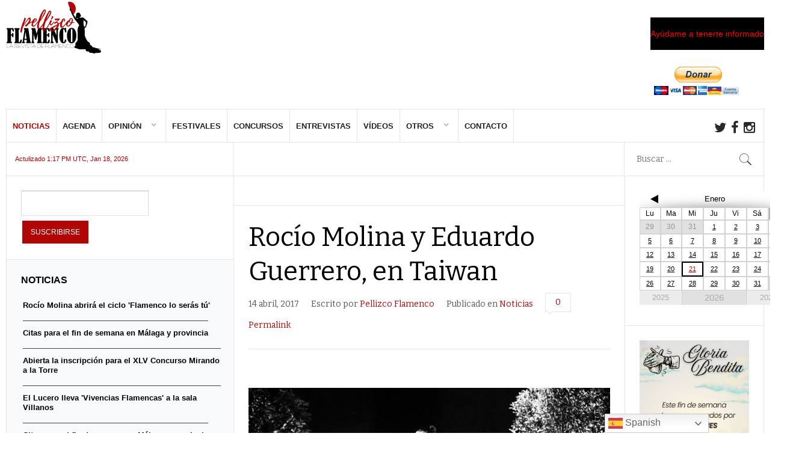

--- FILE ---
content_type: text/html; charset=UTF-8
request_url: https://www.pellizcoflamenco.es/wp-admin/admin-ajax.php?action=spiderbigcalendar_month_widget&theme_id=1&calendar=1&select=month,&date=2026-01&months&many_sp_calendar=1&widget=1&rand=1
body_size: 3216
content:
<html>
  <head>
  <style type='text/css'>
    #calendar_1 table {
      border-collapse: initial;
      border:0px;
    }
	#TB_iframeContent{
		background-color: #B4C5CC;
	}
    #calendar_1 table td {
      padding: 0px;
      vertical-align: none;
      border-top:none;
      line-height: none;
      text-align: none;
    }
	#calendar_1 .arrow-left {
		width: 0px;
		height: 0px;
		border-top: 7px solid transparent;
		border-bottom: 7px solid transparent;
		border-right: 13px solid;
		margin: 0 auto;	
	}
	
	#calendar_1 .arrow-right {
		width: 0px;
		height: 0px;
		border-top: 7px solid transparent;
		border-bottom: 7px solid transparent;
		border-left: 13px solid;
		margin: 0 auto;
	}
    #calendar_1 .cell_body td {
      border:1px solid #D2D2D2;
      font-family: ;
    }
    #calendar_1 p, ol, ul, dl, address {
      margin-bottom: 0;
    }
    #calendar_1 td,
    #calendar_1 tr,
    #spiderCalendarTitlesList_1 td,
    #spiderCalendarTitlesList_1 tr {
       border:none;
    }
    #calendar_1 .cala_arrow a:link,
    #calendar_1 .cala_arrow a:visited {
      color: #000;
      text-decoration: none !important;
      background: none;
      font-size: 16px;
    }
    #calendar_1 .cala_arrow a:hover {
      color: #000;
      text-decoration:none;
      background:none;
    }
    #calendar_1 .cala_day a:link,
    #calendar_1 .cala_day a:visited {
      text-decoration:underline;
      background:none;
      font-size:11px;
    }
    #calendar_1 a {
      font-weight: normal;
    }
    #calendar_1 .cala_day a:hover {
      font-size:12px;
      text-decoration:none;
      background:none;
    }
	
	
    #calendar_1 .calyear_table {
      border-spacing:0;
      width:100%;
    }
    #calendar_1 .calmonth_table {	
      border-spacing: 0;
      vertical-align: middle;
      width: 100%;
    }
    #calendar_1 .calbg {
      background-color:#FFF !important;
      text-align:center;
      vertical-align: middle;
    }
    #calendar_1 .caltext_color_other_months {
      color:#939699;
    }
    #calendar_1 .caltext_color_this_month_unevented {
      color:#989898;
    }
    #calendar_1 .calsun_days {
      color:#989898;
    }
    #calendar_1 .calborder_day {
      border: solid #000 1px;
    }
    #TB_window {
      z-index: 10000;
    }
    #calendar_1 .views {
      float: right;
      background-color: #E1E1E1 !important;
      height: 25px;
      width: 60.5px;
      margin-left: 2px;
      text-align: center;
      cursor: pointer;
      position: relative;
      top: 3px;
      font-family: ;
	  font-size: 14px;
    }
    #calendar_1 table tr {
      background: transparent !important;
    }
	#calendar_1 .views_select ,
	#calendar_1 #views_select
	{
		width: 120px;
		text-align: center;
		cursor: pointer;
		padding: 6px;
		position: relative;
	}


	#drop_down_views
	{
		list-style-type:none !important;
		position: absolute;
		top: 46px;
		left: -15px;
		display:none;
		z-index: 4545;
		
	}

	#drop_down_views >li
	{
		border-bottom:1px solid #fff !important;
	}


	#views_tabs_select 
	{
		display:none;
	}
	
  </style>  
 </head>
 <body>
  <div id="calendar_1" style="width:250px;">
    <table cellpadding="0" cellspacing="0" style="border-spacing:0; width:250px; height:190px; margin:0; padding:0;background-color:#E1E1E1 !important">
      <tr style="background-color:#FFFFFF;">
        <td style="background-color:#FFFFFF;">
          <div id="views_tabs" style="display:none">
            <div class="views" style="display:none;"
              onclick="showbigcalendar('bigcalendar1', 'https://www.pellizcoflamenco.es/wp-admin/admin-ajax.php?action=spiderbigcalendar_day_widget&theme_id=1&calendar=1&select=month,&date=2026-01-21&many_sp_calendar=1&cat_id&widget=1&rand=1','1','1')" ><span style="line-height: 2;color:#000;">DÍA</span>
            </div>
            <div class="views" style="display:none;"
              onclick="showbigcalendar('bigcalendar1', 'https://www.pellizcoflamenco.es/wp-admin/admin-ajax.php?action=spiderbigcalendar_week_widget&theme_id=1&calendar=1&select=month,&months=00,01,02&date=2026-01-21&many_sp_calendar=1&cat_id&widget=1','1','1')" ><span style="line-height: 2;color:#000;">Semana</span>
            </div>
            <div class="views" style="display:none;"
              onclick="showbigcalendar('bigcalendar1', 'https://www.pellizcoflamenco.es/wp-admin/admin-ajax.php?action=spiderbigcalendar_list_widget&theme_id=1&calendar=1&select=month,&date=2026-01&many_sp_calendar=1&cat_id&widget=1','1','1')"><span style="line-height: 2;color:#000;">Lista</span>
            </div>
            <div class="views" style="margin-left: 0px;margin-right: 2px;background-color:#FFF !important;height:28px;top:0;"
              onclick="showbigcalendar('bigcalendar1', 'https://www.pellizcoflamenco.es/wp-admin/admin-ajax.php?action=spiderbigcalendar_month_widget&theme_id=1&calendar=1&select=month,&date=2026-01&many_sp_calendar=1&cat_id&widget=1','1','1')" ><span style="position:relative;top:15%;color:#000;">Mes</span>
            </div>
          </div>
        </td>
      </tr>
      <tr>
        <td width="100%" style="padding:0; margin:0;">
          <form action="" method="get" style="background:none; margin:0; padding:0;">
            <table cellpadding="0" cellspacing="0" border="0" style="border-spacing:0; font-size:12px; margin:0; padding:0;" width="250" height="190">
              <tr height="28px" style="width:250px;">
                <td class="calbg" colspan="7" style="background-image:url('https://www.pellizcoflamenco.es/wp-content/plugins/spider-event-calendar/front_end/images/Stver.png');margin:0; padding:0;background-repeat: no-repeat;background-size: 100% 100%;" >
                                    <table cellpadding="0" cellspacing="0" border="0" align="center" class="calmonth_table"  style="width:100%; margin:0; padding:0">
                    <tr>
                      <td style="text-align:left; margin:0; padding:0; line-height:16px" class="cala_arrow" width="20%">
                        <a href="javascript:showbigcalendar('bigcalendar1','https://www.pellizcoflamenco.es/wp-admin/admin-ajax.php?action=spiderbigcalendar_month_widget&theme_id=1&calendar=1&select=month,&date=2025-12&many_sp_calendar=1&cat_id&widget=1','1','1')"><div class="arrow-left"></div>
                        </a>
                      </td>
                      <td width="60%" style="text-align:center; margin:0; padding:0; font-family:">
                        <input type="hidden" name="month" readonly="" value="January"/>
                        <span style="font-size:13px;?>; color:#000;">Enero</span>
                      </td>
                      <td style="text-align:right; margin:0; padding:0; line-height:16px"  class="cala_arrow" width="20%">
                        <a href="javascript:showbigcalendar('bigcalendar1','https://www.pellizcoflamenco.es/wp-admin/admin-ajax.php?action=spiderbigcalendar_month_widget&theme_id=1&calendar=1&select=month,&date=2026-02&many_sp_calendar=1&cat_id&widget=1','1','1')"><div class="arrow-right"></div>
                        </a>
                      </td>
                    </tr>
                  </table>
                </td>
              </tr>
              <tr class="cell_body" align="center"  height="10%" style="background-color:#FFF !important;width:250px">
                                <td style="font-family:;width:33px; color:#000; margin:0; padding:0">
                  <div class="calbottom_border" style="text-align:center; width:33px; margin:0; padding:0;"><b> Lu </b></div>
                </td>
                <td style="font-family:;width:33px; color:#000; margin:0; padding:0">
                  <div class="calbottom_border" style="text-align:center; width:33px; margin:0; padding:0;"><b> Ma </b></div>
                </td>
                <td style="font-family:;width:33px; color:#000; margin:0; padding:0">
                  <div class="calbottom_border" style="text-align:center; width:33px; margin:0; padding:0;"><b> Mi </b></div>
                </td>
                <td style="font-family:;width:33px; color:#000; margin:0; padding:0">
                  <div class="calbottom_border" style="text-align:center; width:33px; margin:0; padding:0;"><b> Ju </b></div>
                </td>
                <td style="font-family:;width:33px; color:#000; margin:0; padding:0">
                  <div class="calbottom_border" style="text-align:center; width:33px; margin:0; padding:0;"><b> Vi </b></div>
                </td>
                <td style="font-family:;width:33px; color:#000; margin:0; padding:0">
                  <div class="calbottom_border" style="text-align:center; width:33px; margin:0; padding:0;"><b> Sá </b></div>
                </td>
                                <td style="font-family:;background-color:#B5B5B5 !important;width:33px; color:#000; margin:0; padding:0">
                  <div class="calbottom_border" style="text-align:center; width:33px; margin:0; padding:0;"><b> Do </b></div>
                </td>
                              </tr>
        <tr class="cell_body" height="21.4px" style="line-height:21.4px">          <td class="caltext_color_other_months" style="text-align:center;">29</td>          <td class="caltext_color_other_months" style="text-align:center;">30</td>          <td class="caltext_color_other_months" style="text-align:center;">31</td><td class="cala_day" style="background-color:#FFF !important;text-align:center;padding:0; margin:0;line-height:inherit;">
                  <a class="thickbox-previewbigcalendar1" style="background:none;color:#000; text-align:center;text-decoration:underline;"
                  href="https://www.pellizcoflamenco.es/wp-admin/admin-ajax.php?action=spiderseemore&theme_id=1&calendar_id=1&ev_ids=3685,3686&eventID=3685&date=2026-01-1&many_sp_calendar=1&widget=1&TB_iframe=1&tbWidth=600&tbHeight=500"><b>1</b>
                  </a><table style="width:100%; border:0;margin:0;"><tr></tr></table></td><td class="cala_day" style="background-color:#FFF !important;text-align:center;padding:0; margin:0;line-height:inherit;">
                  <a class="thickbox-previewbigcalendar1" style="background:none;color:#000; text-align:center;text-decoration:underline;"
                  href="https://www.pellizcoflamenco.es/wp-admin/admin-ajax.php?action=spiderseemore&theme_id=1&calendar_id=1&ev_ids=3684,3685,3686&eventID=3684&date=2026-01-2&many_sp_calendar=1&widget=1&TB_iframe=1&tbWidth=600&tbHeight=500"><b>2</b>
                  </a><table style="width:100%; border:0;margin:0;"><tr></tr></table></td><td class="cala_day" style="background-color:#FFF !important;text-align:center;padding:0; margin:0;line-height:inherit;">
                  <a class="thickbox-previewbigcalendar1" style="background:none;color:#000; text-align:center;text-decoration:underline;"
                  href="https://www.pellizcoflamenco.es/wp-admin/admin-ajax.php?action=spiderseemore&theme_id=1&calendar_id=1&ev_ids=3685,3686&eventID=3685&date=2026-01-3&many_sp_calendar=1&widget=1&TB_iframe=1&tbWidth=600&tbHeight=500"><b>3</b>
                  </a><table style="width:100%; border:0;margin:0;"><tr></tr></table></td>
                <td class="cala_day" style="background-color:#FFF !important;text-align:center;padding:0; margin:0;line-height:inherit;">
                  <a class="thickbox-previewbigcalendar1" style="background:none;color:#000;text-align:center;text-decoration:underline;"
                    href="https://www.pellizcoflamenco.es/wp-admin/admin-ajax.php?action=spiderseemore&theme_id=1&calendar_id=1&ev_ids=3685,3686&eventID=3685&date=2026-01-4&many_sp_calendar=1&widget=1&TB_iframe=1&tbWidth=600&tbHeight=500"><b>4</b>
                  </a><table style="width:100%; border:0;margin:0;"><tr></tr></table></td></tr>
              <tr class="cell_body" height="21.4px" style="line-height:21.4px"><td class="cala_day" style="background-color:#FFF !important;text-align:center;padding:0; margin:0;line-height:inherit;">
                  <a class="thickbox-previewbigcalendar1" style="background:none;color:#000; text-align:center;text-decoration:underline;"
                  href="https://www.pellizcoflamenco.es/wp-admin/admin-ajax.php?action=spiderseemore&theme_id=1&calendar_id=1&ev_ids=3685,3686&eventID=3685&date=2026-01-5&many_sp_calendar=1&widget=1&TB_iframe=1&tbWidth=600&tbHeight=500"><b>5</b>
                  </a><table style="width:100%; border:0;margin:0;"><tr></tr></table></td><td class="cala_day" style="background-color:#FFF !important;text-align:center;padding:0; margin:0;line-height:inherit;">
                  <a class="thickbox-previewbigcalendar1" style="background:none;color:#000; text-align:center;text-decoration:underline;"
                  href="https://www.pellizcoflamenco.es/wp-admin/admin-ajax.php?action=spiderseemore&theme_id=1&calendar_id=1&ev_ids=3685,3686,3298&eventID=3685&date=2026-01-6&many_sp_calendar=1&widget=1&TB_iframe=1&tbWidth=600&tbHeight=500"><b>6</b>
                  </a><table style="width:100%; border:0;margin:0;"><tr></tr></table></td><td class="cala_day" style="background-color:#FFF !important;text-align:center;padding:0; margin:0;line-height:inherit;">
                  <a class="thickbox-previewbigcalendar1" style="background:none;color:#000; text-align:center;text-decoration:underline;"
                  href="https://www.pellizcoflamenco.es/wp-admin/admin-ajax.php?action=spiderseemore&theme_id=1&calendar_id=1&ev_ids=3685,3686&eventID=3685&date=2026-01-7&many_sp_calendar=1&widget=1&TB_iframe=1&tbWidth=600&tbHeight=500"><b>7</b>
                  </a><table style="width:100%; border:0;margin:0;"><tr></tr></table></td><td class="cala_day" style="background-color:#FFF !important;text-align:center;padding:0; margin:0;line-height:inherit;">
                  <a class="thickbox-previewbigcalendar1" style="background:none;color:#000; text-align:center;text-decoration:underline;"
                  href="https://www.pellizcoflamenco.es/wp-admin/admin-ajax.php?action=spiderseemore&theme_id=1&calendar_id=1&ev_ids=3685,3686&eventID=3685&date=2026-01-8&many_sp_calendar=1&widget=1&TB_iframe=1&tbWidth=600&tbHeight=500"><b>8</b>
                  </a><table style="width:100%; border:0;margin:0;"><tr></tr></table></td><td class="cala_day" style="background-color:#FFF !important;text-align:center;padding:0; margin:0;line-height:inherit;">
                  <a class="thickbox-previewbigcalendar1" style="background:none;color:#000; text-align:center;text-decoration:underline;"
                  href="https://www.pellizcoflamenco.es/wp-admin/admin-ajax.php?action=spiderseemore&theme_id=1&calendar_id=1&ev_ids=3684,3685,3686&eventID=3684&date=2026-01-9&many_sp_calendar=1&widget=1&TB_iframe=1&tbWidth=600&tbHeight=500"><b>9</b>
                  </a><table style="width:100%; border:0;margin:0;"><tr></tr></table></td><td class="cala_day" style="background-color:#FFF !important;text-align:center;padding:0; margin:0;line-height:inherit;">
                  <a class="thickbox-previewbigcalendar1" style="background:none;color:#000; text-align:center;text-decoration:underline;"
                  href="https://www.pellizcoflamenco.es/wp-admin/admin-ajax.php?action=spiderseemore&theme_id=1&calendar_id=1&ev_ids=3685,3686&eventID=3685&date=2026-01-10&many_sp_calendar=1&widget=1&TB_iframe=1&tbWidth=600&tbHeight=500"><b>10</b>
                  </a><table style="width:100%; border:0;margin:0;"><tr></tr></table></td>
                <td class="cala_day" style="background-color:#FFF !important;text-align:center;padding:0; margin:0;line-height:inherit;">
                  <a class="thickbox-previewbigcalendar1" style="background:none;color:#000;text-align:center;text-decoration:underline;"
                    href="https://www.pellizcoflamenco.es/wp-admin/admin-ajax.php?action=spiderseemore&theme_id=1&calendar_id=1&ev_ids=3685,3686&eventID=3685&date=2026-01-11&many_sp_calendar=1&widget=1&TB_iframe=1&tbWidth=600&tbHeight=500"><b>11</b>
                  </a><table style="width:100%; border:0;margin:0;"><tr></tr></table></td></tr>
              <tr class="cell_body" height="21.4px" style="line-height:21.4px"><td class="cala_day" style="background-color:#FFF !important;text-align:center;padding:0; margin:0;line-height:inherit;">
                  <a class="thickbox-previewbigcalendar1" style="background:none;color:#000; text-align:center;text-decoration:underline;"
                  href="https://www.pellizcoflamenco.es/wp-admin/admin-ajax.php?action=spiderseemore&theme_id=1&calendar_id=1&ev_ids=3685,3686&eventID=3685&date=2026-01-12&many_sp_calendar=1&widget=1&TB_iframe=1&tbWidth=600&tbHeight=500"><b>12</b>
                  </a><table style="width:100%; border:0;margin:0;"><tr></tr></table></td><td class="cala_day" style="background-color:#FFF !important;text-align:center;padding:0; margin:0;line-height:inherit;">
                  <a class="thickbox-previewbigcalendar1" style="background:none;color:#000; text-align:center;text-decoration:underline;"
                  href="https://www.pellizcoflamenco.es/wp-admin/admin-ajax.php?action=spiderseemore&theme_id=1&calendar_id=1&ev_ids=3685,3686,3298&eventID=3685&date=2026-01-13&many_sp_calendar=1&widget=1&TB_iframe=1&tbWidth=600&tbHeight=500"><b>13</b>
                  </a><table style="width:100%; border:0;margin:0;"><tr></tr></table></td><td class="cala_day" style="background-color:#FFF !important;text-align:center;padding:0; margin:0;line-height:inherit;">
                  <a class="thickbox-previewbigcalendar1" style="background:none;color:#000; text-align:center;text-decoration:underline;"
                  href="https://www.pellizcoflamenco.es/wp-admin/admin-ajax.php?action=spiderseemore&theme_id=1&calendar_id=1&ev_ids=3685,3686&eventID=3685&date=2026-01-14&many_sp_calendar=1&widget=1&TB_iframe=1&tbWidth=600&tbHeight=500"><b>14</b>
                  </a><table style="width:100%; border:0;margin:0;"><tr></tr></table></td><td class="cala_day" style="background-color:#FFF !important;text-align:center;padding:0; margin:0;line-height:inherit;">
                  <a class="thickbox-previewbigcalendar1" style="background:none;color:#000; text-align:center;text-decoration:underline;"
                  href="https://www.pellizcoflamenco.es/wp-admin/admin-ajax.php?action=spiderseemore&theme_id=1&calendar_id=1&ev_ids=3685,3686&eventID=3685&date=2026-01-15&many_sp_calendar=1&widget=1&TB_iframe=1&tbWidth=600&tbHeight=500"><b>15</b>
                  </a><table style="width:100%; border:0;margin:0;"><tr></tr></table></td><td class="cala_day" style="background-color:#FFF !important;text-align:center;padding:0; margin:0;line-height:inherit;">
                  <a class="thickbox-previewbigcalendar1" style="background:none;color:#000; text-align:center;text-decoration:underline;"
                  href="https://www.pellizcoflamenco.es/wp-admin/admin-ajax.php?action=spiderseemore&theme_id=1&calendar_id=1&ev_ids=3684,3685,3686&eventID=3684&date=2026-01-16&many_sp_calendar=1&widget=1&TB_iframe=1&tbWidth=600&tbHeight=500"><b>16</b>
                  </a><table style="width:100%; border:0;margin:0;"><tr></tr></table></td><td class="cala_day" style="background-color:#FFF !important;text-align:center;padding:0; margin:0;line-height:inherit;">
                  <a class="thickbox-previewbigcalendar1" style="background:none;color:#000; text-align:center;text-decoration:underline;"
                  href="https://www.pellizcoflamenco.es/wp-admin/admin-ajax.php?action=spiderseemore&theme_id=1&calendar_id=1&ev_ids=3685,3686&eventID=3685&date=2026-01-17&many_sp_calendar=1&widget=1&TB_iframe=1&tbWidth=600&tbHeight=500"><b>17</b>
                  </a><table style="width:100%; border:0;margin:0;"><tr></tr></table></td>
                <td class="cala_day" style="background-color:#FFF !important;text-align:center;padding:0; margin:0;line-height:inherit;">
                  <a class="thickbox-previewbigcalendar1" style="background:none;color:#000;text-align:center;text-decoration:underline;"
                    href="https://www.pellizcoflamenco.es/wp-admin/admin-ajax.php?action=spiderseemore&theme_id=1&calendar_id=1&ev_ids=3685,3686&eventID=3685&date=2026-01-18&many_sp_calendar=1&widget=1&TB_iframe=1&tbWidth=600&tbHeight=500"><b>18</b>
                  </a><table style="width:100%; border:0;margin:0;"><tr></tr></table></td></tr>
              <tr class="cell_body" height="21.4px" style="line-height:21.4px"><td class="cala_day" style="background-color:#FFF !important;text-align:center;padding:0; margin:0;line-height:inherit;">
                  <a class="thickbox-previewbigcalendar1" style="background:none;color:#000; text-align:center;text-decoration:underline;"
                  href="https://www.pellizcoflamenco.es/wp-admin/admin-ajax.php?action=spiderseemore&theme_id=1&calendar_id=1&ev_ids=3685,3686&eventID=3685&date=2026-01-19&many_sp_calendar=1&widget=1&TB_iframe=1&tbWidth=600&tbHeight=500"><b>19</b>
                  </a><table style="width:100%; border:0;margin:0;"><tr></tr></table></td><td class="cala_day" style="background-color:#FFF !important;text-align:center;padding:0; margin:0;line-height:inherit;">
                  <a class="thickbox-previewbigcalendar1" style="background:none;color:#000; text-align:center;text-decoration:underline;"
                  href="https://www.pellizcoflamenco.es/wp-admin/admin-ajax.php?action=spiderseemore&theme_id=1&calendar_id=1&ev_ids=3685,3686,3298&eventID=3685&date=2026-01-20&many_sp_calendar=1&widget=1&TB_iframe=1&tbWidth=600&tbHeight=500"><b>20</b>
                  </a><table style="width:100%; border:0;margin:0;"><tr></tr></table></td>
                <td class="cala_day" style="color:#B20606 !important;background-color:#FFF;text-align:center;padding:0; margin:0;line-height:inherit; border: 2px solid #000">
                  <a class="thickbox-previewbigcalendar1" style="background:none;color:#B20606; text-align:center;text-decoration:underline;"
                    href="https://www.pellizcoflamenco.es/wp-admin/admin-ajax.php?action=spiderseemore&theme_id=1&calendar_id=1&ev_ids=3685,3686&eventID=3685&date=2026-01-21&many_sp_calendar=1&widget=1&TB_iframe=1&tbWidth=600&tbHeight=500"><b>21</b>
                  </a><table style="width:100%; border:0;margin:0;"><tr></tr></table></td><td class="cala_day" style="background-color:#FFF !important;text-align:center;padding:0; margin:0;line-height:inherit;">
                  <a class="thickbox-previewbigcalendar1" style="background:none;color:#000; text-align:center;text-decoration:underline;"
                  href="https://www.pellizcoflamenco.es/wp-admin/admin-ajax.php?action=spiderseemore&theme_id=1&calendar_id=1&ev_ids=3685,3686&eventID=3685&date=2026-01-22&many_sp_calendar=1&widget=1&TB_iframe=1&tbWidth=600&tbHeight=500"><b>22</b>
                  </a><table style="width:100%; border:0;margin:0;"><tr></tr></table></td><td class="cala_day" style="background-color:#FFF !important;text-align:center;padding:0; margin:0;line-height:inherit;">
                  <a class="thickbox-previewbigcalendar1" style="background:none;color:#000; text-align:center;text-decoration:underline;"
                  href="https://www.pellizcoflamenco.es/wp-admin/admin-ajax.php?action=spiderseemore&theme_id=1&calendar_id=1&ev_ids=3684,3685,3686&eventID=3684&date=2026-01-23&many_sp_calendar=1&widget=1&TB_iframe=1&tbWidth=600&tbHeight=500"><b>23</b>
                  </a><table style="width:100%; border:0;margin:0;"><tr></tr></table></td><td class="cala_day" style="background-color:#FFF !important;text-align:center;padding:0; margin:0;line-height:inherit;">
                  <a class="thickbox-previewbigcalendar1" style="background:none;color:#000; text-align:center;text-decoration:underline;"
                  href="https://www.pellizcoflamenco.es/wp-admin/admin-ajax.php?action=spiderseemore&theme_id=1&calendar_id=1&ev_ids=3685,3686&eventID=3685&date=2026-01-24&many_sp_calendar=1&widget=1&TB_iframe=1&tbWidth=600&tbHeight=500"><b>24</b>
                  </a><table style="width:100%; border:0;margin:0;"><tr></tr></table></td>
                <td class="cala_day" style="background-color:#FFF !important;text-align:center;padding:0; margin:0;line-height:inherit;">
                  <a class="thickbox-previewbigcalendar1" style="background:none;color:#000;text-align:center;text-decoration:underline;"
                    href="https://www.pellizcoflamenco.es/wp-admin/admin-ajax.php?action=spiderseemore&theme_id=1&calendar_id=1&ev_ids=3685,3686&eventID=3685&date=2026-01-25&many_sp_calendar=1&widget=1&TB_iframe=1&tbWidth=600&tbHeight=500"><b>25</b>
                  </a><table style="width:100%; border:0;margin:0;"><tr></tr></table></td></tr>
              <tr class="cell_body" height="21.4px" style="line-height:21.4px"><td class="cala_day" style="background-color:#FFF !important;text-align:center;padding:0; margin:0;line-height:inherit;">
                  <a class="thickbox-previewbigcalendar1" style="background:none;color:#000; text-align:center;text-decoration:underline;"
                  href="https://www.pellizcoflamenco.es/wp-admin/admin-ajax.php?action=spiderseemore&theme_id=1&calendar_id=1&ev_ids=3685,3686&eventID=3685&date=2026-01-26&many_sp_calendar=1&widget=1&TB_iframe=1&tbWidth=600&tbHeight=500"><b>26</b>
                  </a><table style="width:100%; border:0;margin:0;"><tr></tr></table></td><td class="cala_day" style="background-color:#FFF !important;text-align:center;padding:0; margin:0;line-height:inherit;">
                  <a class="thickbox-previewbigcalendar1" style="background:none;color:#000; text-align:center;text-decoration:underline;"
                  href="https://www.pellizcoflamenco.es/wp-admin/admin-ajax.php?action=spiderseemore&theme_id=1&calendar_id=1&ev_ids=3685,3686,3298&eventID=3685&date=2026-01-27&many_sp_calendar=1&widget=1&TB_iframe=1&tbWidth=600&tbHeight=500"><b>27</b>
                  </a><table style="width:100%; border:0;margin:0;"><tr></tr></table></td><td class="cala_day" style="background-color:#FFF !important;text-align:center;padding:0; margin:0;line-height:inherit;">
                  <a class="thickbox-previewbigcalendar1" style="background:none;color:#000; text-align:center;text-decoration:underline;"
                  href="https://www.pellizcoflamenco.es/wp-admin/admin-ajax.php?action=spiderseemore&theme_id=1&calendar_id=1&ev_ids=3685,3686&eventID=3685&date=2026-01-28&many_sp_calendar=1&widget=1&TB_iframe=1&tbWidth=600&tbHeight=500"><b>28</b>
                  </a><table style="width:100%; border:0;margin:0;"><tr></tr></table></td><td class="cala_day" style="background-color:#FFF !important;text-align:center;padding:0; margin:0;line-height:inherit;">
                  <a class="thickbox-previewbigcalendar1" style="background:none;color:#000; text-align:center;text-decoration:underline;"
                  href="https://www.pellizcoflamenco.es/wp-admin/admin-ajax.php?action=spiderseemore&theme_id=1&calendar_id=1&ev_ids=3685,3686&eventID=3685&date=2026-01-29&many_sp_calendar=1&widget=1&TB_iframe=1&tbWidth=600&tbHeight=500"><b>29</b>
                  </a><table style="width:100%; border:0;margin:0;"><tr></tr></table></td><td class="cala_day" style="background-color:#FFF !important;text-align:center;padding:0; margin:0;line-height:inherit;">
                  <a class="thickbox-previewbigcalendar1" style="background:none;color:#000; text-align:center;text-decoration:underline;"
                  href="https://www.pellizcoflamenco.es/wp-admin/admin-ajax.php?action=spiderseemore&theme_id=1&calendar_id=1&ev_ids=3684,3685,3686&eventID=3684&date=2026-01-30&many_sp_calendar=1&widget=1&TB_iframe=1&tbWidth=600&tbHeight=500"><b>30</b>
                  </a><table style="width:100%; border:0;margin:0;"><tr></tr></table></td><td class="cala_day" style="background-color:#FFF !important;text-align:center;padding:0; margin:0;line-height:inherit;">
                  <a class="thickbox-previewbigcalendar1" style="background:none;color:#000; text-align:center;text-decoration:underline;"
                  href="https://www.pellizcoflamenco.es/wp-admin/admin-ajax.php?action=spiderseemore&theme_id=1&calendar_id=1&ev_ids=3685,3686&eventID=3685&date=2026-01-31&many_sp_calendar=1&widget=1&TB_iframe=1&tbWidth=600&tbHeight=500"><b>31</b>
                  </a><table style="width:100%; border:0;margin:0;"><tr></tr></table></td>    <td class="caltext_color_other_months" style="text-align:center;">1</td>      </tr>              <tr style="font-family: ;">
                <td colspan="2" onclick="showbigcalendar('bigcalendar1','https://www.pellizcoflamenco.es/wp-admin/admin-ajax.php?action=spiderbigcalendar_month_widget&theme_id=1&calendar=1&select=month,&date=2025-01&many_sp_calendar=1&widget=1&cat_id&TB_iframe=1','1','1')" style="cursor:pointer;font-size:13px;color:#ACACAC;text-align: center;background-color:#ECECEC !important">
                  2025                </td>
                <td colspan="3" style="font-size:15px;color:#ACACAC;text-align: center;border-right:1px solid #D2D2D2;border-left:1px solid #D2D2D2">
                  2026                </td>
                <td colspan="2" onclick="showbigcalendar('bigcalendar1','https://www.pellizcoflamenco.es/wp-admin/admin-ajax.php?action=spiderbigcalendar_month_widget&theme_id=1&calendar=1&select=month,&date=2027-01&many_sp_calendar=1&widget=1&cat_id&TB_iframe=1','1','1')" style="cursor:pointer;font-size:13px;text-align: center;background-color:#ECECEC !important;color:#ACACAC !important">
                  2027                </td>
              </tr>
            </table>
            <input type="text" value="1" name="day" style="display:none" />
          </form>
        </td>
      </tr>
    </table>
  </div>
   <style>
   #calendar_1 table{
	width: 100%;
   }
   
    .spider_categories_widget{
		display:inline-block;
		cursor:pointer;
	}
	
	.spider_categories_widget p{
		color: #fff;
		padding: 2px 10px !important;
		margin: 2px 0 !important;
		font-size: 13px;
	}
  </style>
  
<style>
#cats_widget_1 #category
{
	text-decoration:underline;
	cursor:pointer;

}

</style><ul id="cats_widget_1" style="list-style-type:none; margin-top: 10px;">  </body>
</html>


--- FILE ---
content_type: text/html; charset=utf-8
request_url: https://www.google.com/recaptcha/api2/aframe
body_size: -86
content:
<!DOCTYPE HTML><html><head><meta http-equiv="content-type" content="text/html; charset=UTF-8"></head><body><script nonce="U5ekWluGr4NB0NtwiSoqSA">/** Anti-fraud and anti-abuse applications only. See google.com/recaptcha */ try{var clients={'sodar':'https://pagead2.googlesyndication.com/pagead/sodar?'};window.addEventListener("message",function(a){try{if(a.source===window.parent){var b=JSON.parse(a.data);var c=clients[b['id']];if(c){var d=document.createElement('img');d.src=c+b['params']+'&rc='+(localStorage.getItem("rc::a")?sessionStorage.getItem("rc::b"):"");window.document.body.appendChild(d);sessionStorage.setItem("rc::e",parseInt(sessionStorage.getItem("rc::e")||0)+1);localStorage.setItem("rc::h",'1769034469100');}}}catch(b){}});window.parent.postMessage("_grecaptcha_ready", "*");}catch(b){}</script></body></html>